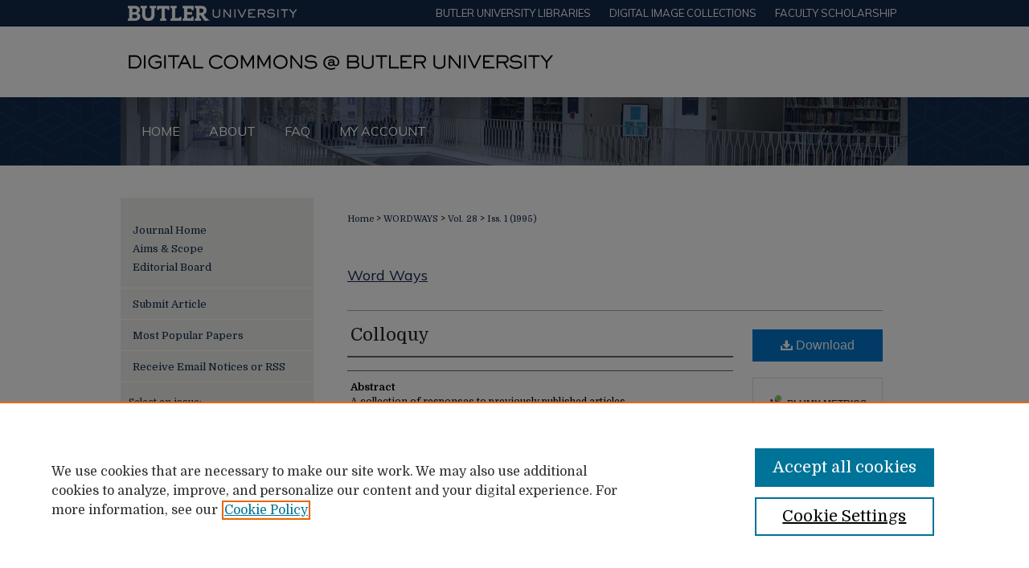

--- FILE ---
content_type: text/html; charset=UTF-8
request_url: https://digitalcommons.butler.edu/wordways/vol28/iss1/6/
body_size: 9254
content:

<!DOCTYPE html>
<html lang="en">
<head><!-- inj yui3-seed: --><script type='text/javascript' src='//cdnjs.cloudflare.com/ajax/libs/yui/3.6.0/yui/yui-min.js'></script><script type='text/javascript' src='//ajax.googleapis.com/ajax/libs/jquery/1.10.2/jquery.min.js'></script><!-- Adobe Analytics --><script type='text/javascript' src='https://assets.adobedtm.com/4a848ae9611a/d0e96722185b/launch-d525bb0064d8.min.js'></script><script type='text/javascript' src=/assets/nr_browser_production.js></script>

<!-- def.1 -->
<meta charset="utf-8">
<meta name="viewport" content="width=device-width">
<title>
"Colloquy"
</title>
 

<!-- FILE article_meta-tags.inc --><!-- FILE: /srv/sequoia/main/data/assets/site/article_meta-tags.inc -->
<meta itemprop="name" content="Colloquy">
<meta property="og:title" content="Colloquy">
<meta name="twitter:title" content="Colloquy">
<meta name="robots" content="noodp, noydir">
<meta name="description" content="A collection of responses to previously published articles.">
<meta itemprop="description" content="A collection of responses to previously published articles.">
<meta name="twitter:description" content="A collection of responses to previously published articles.">
<meta property="og:description" content="A collection of responses to previously published articles.">
<meta name="keywords" content="Linguistics">
<meta name="bepress_citation_journal_title" content="Word Ways">
<meta name="bepress_citation_firstpage" content="6">
<meta name="bepress_citation_title" content="Colloquy">
<meta name="bepress_citation_date" content="1995">
<meta name="bepress_citation_volume" content="28">
<meta name="bepress_citation_issue" content="1">
<!-- FILE: /srv/sequoia/main/data/assets/site/ir_download_link.inc -->
<!-- FILE: /srv/sequoia/main/data/assets/site/article_meta-tags.inc (cont) -->
<meta name="bepress_citation_pdf_url" content="https://digitalcommons.butler.edu/cgi/viewcontent.cgi?article=3928&amp;context=wordways">
<meta name="bepress_citation_abstract_html_url" content="https://digitalcommons.butler.edu/wordways/vol28/iss1/6">
<meta name="bepress_citation_online_date" content="2012/5/22">
<meta name="viewport" content="width=device-width">
<!-- Additional Twitter data -->
<meta name="twitter:card" content="summary">
<!-- Additional Open Graph data -->
<meta property="og:type" content="article">
<meta property="og:url" content="https://digitalcommons.butler.edu/wordways/vol28/iss1/6">
<meta property="og:site_name" content="Digital Commons @ Butler University">


<!-- Amplitude -->
<script type="text/javascript">
(function(e,t){var n=e.amplitude||{_q:[],_iq:{}};var r=t.createElement("script")
;r.type="text/javascript";r.async=true
;r.src="https://cdn.amplitude.com/libs/amplitude-4.5.2-min.gz.js"
;r.integrity="5ceGNbvkytO+PTI82JRl6GwJjVCw6k79kP4le5L5/m0Zny1P7taAF6YVvC4z4Pgj"
;r.onload=function(){if(e.amplitude.runQueuedFunctions){
e.amplitude.runQueuedFunctions()}else{
console.log("[Amplitude] Error: could not load SDK")}}
;var i=t.getElementsByTagName("script")[0];i.parentNode.insertBefore(r,i)
;function s(e,t){e.prototype[t]=function(){
this._q.push([t].concat(Array.prototype.slice.call(arguments,0)));return this}}
var o=function(){this._q=[];return this}
;var a=["add","append","clearAll","prepend","set","setOnce","unset"]
;for(var u=0;u<a.length;u++){s(o,a[u])}n.Identify=o;var c=function(){this._q=[]
;return this}
;var l=["setProductId","setQuantity","setPrice","setRevenueType","setEventProperties"]
;for(var p=0;p<l.length;p++){s(c,l[p])}n.Revenue=c
;var d=["init","logEvent","logRevenue","setUserId","setUserProperties","setOptOut","setVersionName","setDomain","setDeviceId","setGlobalUserProperties","identify","clearUserProperties","setGroup","logRevenueV2","regenerateDeviceId","groupIdentify","logEventWithTimestamp","logEventWithGroups","setSessionId","resetSessionId"]
;function v(e){function t(t){e[t]=function(){
e._q.push([t].concat(Array.prototype.slice.call(arguments,0)))}}
for(var n=0;n<d.length;n++){t(d[n])}}v(n);n.getInstance=function(e){
e=(!e||e.length===0?"$default_instance":e).toLowerCase()
;if(!n._iq.hasOwnProperty(e)){n._iq[e]={_q:[]};v(n._iq[e])}return n._iq[e]}
;e.amplitude=n})(window,document);

amplitude.getInstance().init("1d890e80ea7a0ccc43c2b06438458f50");
</script>

<!-- FILE: article_meta-tags.inc (cont) -->
<meta name="bepress_is_article_cover_page" content="1">


<!-- sh.1 -->
<link rel="stylesheet" href="/wordways/ir-journal-style.css" type="text/css" media="screen">
<link rel="alternate" type="application/rss+xml" title="Word Ways Newsfeed" href="/wordways/recent.rss">
<link rel="shortcut icon" href="/favicon.ico" type="image/x-icon">
<link type="text/css" rel="stylesheet" href="/assets/floatbox/floatbox.css">
<link rel="stylesheet" href="/ir-print.css" type="text/css" media="print">
<!--[if IE]>
<link rel="stylesheet" href="/ir-ie.css" type="text/css" media="screen">
<![endif]-->

<!-- JS -->
<script type="text/javascript" src="/assets/jsUtilities.js"></script>
<script type="text/javascript" src="/assets/footnoteLinks.js"></script>

<!-- end sh.1 -->




<script type="text/javascript">var pageData = {"page":{"environment":"prod","productName":"bpdg","language":"en","name":"ir_journal:volume:issue:article","businessUnit":"els:rp:st"},"visitor":{}};</script>

</head>
<body >
<!-- FILE /srv/sequoia/main/data/assets/site/ir_journal/header.pregen -->
	<!-- FILE: /srv/sequoia/main/data/assets/site/ir_journal/header_inherit.inc --><div id="wordways">
	
    		<!-- FILE: /srv/sequoia/main/data/digitalcommons.butler.edu/assets/header.pregen --><!-- FILE: /srv/sequoia/main/data/assets/site/mobile_nav.inc --><!--[if !IE]>-->
<script src="/assets/scripts/dc-mobile/dc-responsive-nav.js"></script>

<header id="mobile-nav" class="nav-down device-fixed-height" style="visibility: hidden;">
  
  
  <nav class="nav-collapse">
    <ul>
      <li class="menu-item active device-fixed-width"><a href="https://digitalcommons.butler.edu" title="Home" data-scroll >Home</a></li>
      <li class="menu-item device-fixed-width"><a href="https://digitalcommons.butler.edu/do/search/advanced/" title="Search" data-scroll ><i class="icon-search"></i> Search</a></li>
      <li class="menu-item device-fixed-width"><a href="https://digitalcommons.butler.edu/communities.html" title="Browse" data-scroll >Browse Collections</a></li>
      <li class="menu-item device-fixed-width"><a href="/cgi/myaccount.cgi?context=" title="My Account" data-scroll >My Account</a></li>
      <li class="menu-item device-fixed-width"><a href="https://digitalcommons.butler.edu/about.html" title="About" data-scroll >About</a></li>
      <li class="menu-item device-fixed-width"><a href="https://network.bepress.com" title="Digital Commons Network" data-scroll ><img width="16" height="16" alt="DC Network" style="vertical-align:top;" src="/assets/md5images/8e240588cf8cd3a028768d4294acd7d3.png"> Digital Commons Network™</a></li>
    </ul>
  </nav>
</header>

<script src="/assets/scripts/dc-mobile/dc-mobile-nav.js"></script>
<!--<![endif]-->
<!-- FILE: /srv/sequoia/main/data/digitalcommons.butler.edu/assets/header.pregen (cont) -->



<div id="butler">
	<div id="container">
		<a href="#main" class="skiplink" accesskey="2" >Skip to main content</a>

		<!-- Additional navigation bar -->
			<div id="top-nav">
				<!-- FILE: /srv/sequoia/main/data/digitalcommons.butler.edu/assets/top-nav.inc --><a href="https://www.butler.edu" >
	<img alt="Butler University logo" width='226' height='33' src="/assets/md5images/f2309cd100c7aef1741165234f56814f.png">
</a>

<a href="https://www.butler.edu/library" >Butler University libraries</a>

<a href="https://www.butler.edu/library/collections/digital-image" >Digital Image Collections</a>

<a href="https://butler.elsevierpure.com/" >Faculty Scholarship</a><!-- FILE: /srv/sequoia/main/data/digitalcommons.butler.edu/assets/header.pregen (cont) -->
			</div>	

					
			<div id="header">
				<a href="https://digitalcommons.butler.edu" id="banner_link" title="Digital Commons @ Butler University" >
					<img id="banner_image" alt="Digital Commons @ Butler University" width='980' height='88' src="/assets/md5images/34784d075906bd659507cf4b808184ce.png">
				</a>	
				
			</div>
					
			<div id="navigation">
				<!-- FILE: /srv/sequoia/main/data/assets/site/ir_navigation.inc --><div id="tabs" role="navigation" aria-label="Main"><ul><li id="tabone"><a href="https://digitalcommons.butler.edu" title="Home" ><span>Home</span></a></li><li id="tabtwo"><a href="https://digitalcommons.butler.edu/about.html" title="About" ><span>About</span></a></li><li id="tabthree"><a href="https://digitalcommons.butler.edu/faq.html" title="FAQ" ><span>FAQ</span></a></li><li id="tabfour"><a href="https://digitalcommons.butler.edu/cgi/myaccount.cgi?context=" title="My Account" ><span>My Account</span></a></li></ul></div>


<!-- FILE: /srv/sequoia/main/data/digitalcommons.butler.edu/assets/header.pregen (cont) -->
			</div>
		

		<div id="wrapper">
			<div id="content">
				<div id="main" class="text">
<!-- FILE: /srv/sequoia/main/data/assets/site/ir_journal/header_inherit.inc (cont) -->
    

<!-- FILE: /srv/sequoia/main/data/assets/site/ir_journal/ir_breadcrumb.inc -->
	<ul id="pager">
		<li>&nbsp;</li>
		 
		<li>&nbsp;</li> 
		
	</ul>

<div class="crumbs" role="navigation" aria-label="Breadcrumb">
	<p>
		

		
		
		
			<a href="https://digitalcommons.butler.edu" class="ignore" >Home</a>
		
		
		
		
		
		
		
		
		 <span aria-hidden="true">&gt;</span> 
			<a href="https://digitalcommons.butler.edu/wordways" class="ignore" >WORDWAYS</a>
		
		
		
		 <span aria-hidden="true">&gt;</span> 
			<a href="https://digitalcommons.butler.edu/wordways/vol28" class="ignore" >Vol. 28</a>
		
		
		
		
		
		
		 <span aria-hidden="true">&gt;</span> 
			<a href="https://digitalcommons.butler.edu/wordways/vol28/iss1" class="ignore" >Iss. 1 (1995)</a>
		
		
		
		
		
	</p>
</div>

<div class="clear">&nbsp;</div>
<!-- FILE: /srv/sequoia/main/data/assets/site/ir_journal/header_inherit.inc (cont) -->


	<!-- FILE: /srv/sequoia/main/data/assets/site/ir_journal/journal_title_inherit.inc -->
<h1 class="inherit-title">
	<a href="https://digitalcommons.butler.edu/wordways" title="Word Ways" >
			Word Ways
	</a>
</h1>
<!-- FILE: /srv/sequoia/main/data/assets/site/ir_journal/header_inherit.inc (cont) -->



	<!-- FILE: /srv/sequoia/main/data/assets/site/ir_journal/volume/issue/ir_journal_logo.inc -->





 





<!-- FILE: /srv/sequoia/main/data/assets/site/ir_journal/header_inherit.inc (cont) -->
<!-- FILE: /srv/sequoia/main/data/assets/site/ir_journal/header.pregen (cont) -->

 
<script type="text/javascript" src="/assets/floatbox/floatbox.js"></script>
<!-- FILE: /srv/sequoia/main/data/assets/site/ir_journal/article_info.inc --><!-- FILE: /srv/sequoia/main/data/assets/site/openurl.inc -->
<!-- FILE: /srv/sequoia/main/data/assets/site/ir_journal/article_info.inc (cont) -->
<!-- FILE: /srv/sequoia/main/data/assets/site/ir_download_link.inc -->
<!-- FILE: /srv/sequoia/main/data/assets/site/ir_journal/article_info.inc (cont) -->
<!-- FILE: /srv/sequoia/main/data/assets/site/ir_journal/ir_article_header.inc --><div id="sub">
<div id="alpha"><!-- FILE: /srv/sequoia/main/data/assets/site/ir_journal/article_info.inc (cont) --><div id='title' class='element'>
<h1><a href='https://digitalcommons.butler.edu/cgi/viewcontent.cgi?article=3928&amp;context=wordways'>Colloquy</a></h1>
</div>
<div class='clear'></div>
<div id='authors' class='element'>
<h2 class='visually-hidden'>Authors</h2>
<p class="author"></p></div>
<div class='clear'></div>
<div id='abstract' class='element'>
<h2 class='field-heading'>Abstract</h2>
<p>A collection of responses to previously published articles.</p>
</div>
<div class='clear'></div>
<div id='recommended_citation' class='element'>
<h2 class='field-heading'>Recommended Citation</h2>
<!-- FILE: /srv/sequoia/main/data/digitalcommons.butler.edu/assets/ir_journal/ir_citation.inc -->
<p class="citation">
        (1995)
    "Colloquy,"
    <em>Word Ways</em>: Vol. 28
    :
        Iss.
        1
    , Article 6.
    <br>
    Retrieved from:
        https://digitalcommons.butler.edu/wordways/vol28/iss1/6
</p>
<!-- FILE: /srv/sequoia/main/data/assets/site/ir_journal/article_info.inc (cont) --></div>
<div class='clear'></div>
</div>
    </div>
    <div id='beta_7-3'>
<!-- FILE: /srv/sequoia/main/data/assets/site/info_box_7_3.inc --><!-- FILE: /srv/sequoia/main/data/assets/site/openurl.inc -->
<!-- FILE: /srv/sequoia/main/data/assets/site/info_box_7_3.inc (cont) -->
<!-- FILE: /srv/sequoia/main/data/assets/site/ir_download_link.inc -->
<!-- FILE: /srv/sequoia/main/data/assets/site/info_box_7_3.inc (cont) -->
	<!-- FILE: /srv/sequoia/main/data/assets/site/info_box_download_button.inc --><div class="aside download-button">
      <a id="pdf" class="btn" href="https://digitalcommons.butler.edu/cgi/viewcontent.cgi?article=3928&amp;context=wordways" title="PDF (137&nbsp;KB) opens in new window" target="_blank" > 
    	<i class="icon-download-alt" aria-hidden="true"></i>
        Download
      </a>
</div>
<!-- FILE: /srv/sequoia/main/data/assets/site/info_box_7_3.inc (cont) -->
	<!-- FILE: /srv/sequoia/main/data/assets/site/info_box_embargo.inc -->
<!-- FILE: /srv/sequoia/main/data/assets/site/info_box_7_3.inc (cont) -->
<!-- FILE: /srv/sequoia/main/data/assets/site/info_box_custom_upper.inc -->
<!-- FILE: /srv/sequoia/main/data/assets/site/info_box_7_3.inc (cont) -->
<!-- FILE: /srv/sequoia/main/data/assets/site/info_box_openurl.inc -->
<!-- FILE: /srv/sequoia/main/data/assets/site/info_box_7_3.inc (cont) -->
<!-- FILE: /srv/sequoia/main/data/assets/site/info_box_article_metrics.inc -->
<div id="article-stats" class="aside hidden">
    <p class="article-downloads-wrapper hidden"><span id="article-downloads"></span> DOWNLOADS</p>
    <p class="article-stats-date hidden">Since May 22, 2012</p>
    <p class="article-plum-metrics">
        <a href="https://plu.mx/plum/a/?repo_url=https://digitalcommons.butler.edu/wordways/vol28/iss1/6" class="plumx-plum-print-popup plum-bigben-theme" data-badge="true" data-hide-when-empty="true" ></a>
    </p>
</div>
<script type="text/javascript" src="//cdn.plu.mx/widget-popup.js"></script>
<!-- Article Download Counts -->
<script type="text/javascript" src="/assets/scripts/article-downloads.pack.js"></script>
<script type="text/javascript">
    insertDownloads(2889890);
</script>
<!-- Add border to Plum badge & download counts when visible -->
<script>
// bind to event when PlumX widget loads
jQuery('body').bind('plum:widget-load', function(e){
// if Plum badge is visible
  if (jQuery('.PlumX-Popup').length) {
// remove 'hidden' class
  jQuery('#article-stats').removeClass('hidden');
  jQuery('.article-stats-date').addClass('plum-border');
  }
});
// bind to event when page loads
jQuery(window).bind('load',function(e){
// if DC downloads are visible
  if (jQuery('#article-downloads').text().length > 0) {
// add border to aside
  jQuery('#article-stats').removeClass('hidden');
  }
});
</script>
<!-- Amplitude Event Tracking -->
<script>
$(function() {
  // This is the handler for Plum popup engagement on mouseover
  $("#article-stats").on("mouseover", "a.plx-wrapping-print-link", function(event) {
    // Send the event to Amplitude
    amplitude.getInstance().logEvent("plumPopupMouseover");
  });
  // This is the handler for Plum badge and 'see details' link clickthrough
  $("#article-stats").on("click", "div.ppp-container.ppp-small.ppp-badge", function(event) {
    // Send the event to Amplitude
    amplitude.getInstance().logEvent("plumDetailsClick");
  });
  // This is the handler for AddThis link clickthrough
  $(".addthis_toolbox").on("click", "a", function(event) {
    // Send the event to Amplitude
    amplitude.getInstance().logEvent("addThisClick");
  });
  // This is the handler for AddThis link clickthrough
  $(".aside.download-button").on("click", "a", function(event) {
    // Send the event to Amplitude
    amplitude.getInstance().logEvent("downloadClick");
  });
});
</script>
<!-- Adobe Analytics: Download Click Tracker -->
<script>
$(function() {
  // Download button click event tracker for PDFs
  $(".aside.download-button").on("click", "a#pdf", function(event) {
    pageDataTracker.trackEvent('navigationClick', {
      link: {
          location: 'aside download-button',
          name: 'pdf'
      }
    });
  });
  // Download button click event tracker for native files
  $(".aside.download-button").on("click", "a#native", function(event) {
    pageDataTracker.trackEvent('navigationClick', {
        link: {
            location: 'aside download-button',
            name: 'native'
        }
     });
  });
});
</script>
<!-- FILE: /srv/sequoia/main/data/assets/site/info_box_7_3.inc (cont) -->
	<!-- FILE: /srv/sequoia/main/data/assets/site/info_box_disciplines.inc -->
<!-- FILE: /srv/sequoia/main/data/assets/site/info_box_7_3.inc (cont) -->
<!-- FILE: /srv/sequoia/main/data/assets/site/bookmark_widget.inc -->
<div id="share" class="aside">
<h2>Share</h2>
	<div class="a2a_kit a2a_kit_size_24 a2a_default_style">
    	<a class="a2a_button_facebook"></a>
    	<a class="a2a_button_linkedin"></a>
		<a class="a2a_button_whatsapp"></a>
		<a class="a2a_button_email"></a>
    	<a class="a2a_dd"></a>
    	<script async src="https://static.addtoany.com/menu/page.js"></script>
	</div>
</div>
<!-- FILE: /srv/sequoia/main/data/assets/site/info_box_7_3.inc (cont) -->
<!-- FILE: /srv/sequoia/main/data/assets/site/info_box_geolocate.inc --><!-- FILE: /srv/sequoia/main/data/assets/site/ir_geolocate_enabled_and_displayed.inc -->
<!-- FILE: /srv/sequoia/main/data/assets/site/info_box_geolocate.inc (cont) -->
<!-- FILE: /srv/sequoia/main/data/assets/site/info_box_7_3.inc (cont) -->
	<!-- FILE: /srv/sequoia/main/data/assets/site/zotero_coins.inc -->
<span class="Z3988" title="ctx_ver=Z39.88-2004&amp;rft_val_fmt=info%3Aofi%2Ffmt%3Akev%3Amtx%3Ajournal&amp;rft_id=https%3A%2F%2Fdigitalcommons.butler.edu%2Fwordways%2Fvol28%2Fiss1%2F6&amp;rft.atitle=Colloquy&amp;rft.jtitle=Word%20Ways&amp;rft.volume=28&amp;rft.issue=1&amp;rft.date=1995-02-01">COinS</span>
<!-- FILE: /srv/sequoia/main/data/assets/site/info_box_7_3.inc (cont) -->
<!-- FILE: /srv/sequoia/main/data/assets/site/info_box_custom_lower.inc -->
<!-- FILE: /srv/sequoia/main/data/assets/site/info_box_7_3.inc (cont) -->
<!-- FILE: /srv/sequoia/main/data/assets/site/ir_journal/article_info.inc (cont) --></div>
<div class='clear'>&nbsp;</div>
<!-- FILE: /srv/sequoia/main/data/assets/site/ir_journal/ir_article_custom_fields.inc -->
<!-- FILE: /srv/sequoia/main/data/assets/site/ir_journal/article_info.inc (cont) -->
<!-- FILE: /srv/sequoia/main/data/assets/site/ir_journal/volume/issue/article/index.html (cont) --> 

<!-- FILE /srv/sequoia/main/data/assets/site/ir_journal/footer.pregen -->
	<!-- FILE: /srv/sequoia/main/data/assets/site/ir_journal/footer_inherit_7_8.inc -->					</div>

	<div class="verticalalign">&nbsp;</div>
	<div class="clear">&nbsp;</div>

				</div>

					<div id="sidebar">
						<!-- FILE: /srv/sequoia/main/data/assets/site/ir_journal/ir_journal_sidebar_7_8.inc -->

	<!-- FILE: /srv/sequoia/main/data/assets/site/ir_journal/ir_journal_sidebar_links_7_8.inc --><ul class="sb-custom-journal">
	<li class="sb-home">
		<a href="https://digitalcommons.butler.edu/wordways" title="Word Ways" accesskey="1" >
				Journal Home
		</a>
	</li>
		<li class="sb-aims">
			<a href="https://digitalcommons.butler.edu/wordways/aimsandscope.html" >
				Aims & Scope
			</a>
		</li>
		<li class="sb-ed-board">
			<a href="https://digitalcommons.butler.edu/wordways/editorialboard.html" >
				Editorial Board
			</a>
		</li>
</ul><!-- FILE: /srv/sequoia/main/data/assets/site/ir_journal/ir_journal_sidebar_7_8.inc (cont) -->
		<!-- FILE: /srv/sequoia/main/data/assets/site/urc_badge.inc -->
<!-- FILE: /srv/sequoia/main/data/assets/site/ir_journal/ir_journal_sidebar_7_8.inc (cont) -->
	<!-- FILE: /srv/sequoia/main/data/assets/site/ir_journal/ir_journal_navcontainer_7_8.inc --><div id="navcontainer">
	<ul id="navlist">
			<li class="sb-submit">
				<a href="https://digitalcommons.butler.edu/cgi/submit.cgi?context=wordways" title="Submit Article to Word Ways" >
					Submit Article
				</a>
			</li>
			<li class="sb-popular">
				<a href="https://digitalcommons.butler.edu/wordways/topdownloads.html" title="View the top downloaded papers" >
						Most Popular Papers
				</a>
			</li>
			<li class="sb-rss">
				<a href="https://digitalcommons.butler.edu/wordways/announcements.html" title="Receive notifications of new content" >
					Receive Email Notices or RSS
				</a>
			</li>
	</ul>
<!-- FILE: /srv/sequoia/main/data/assets/site/ir_journal/ir_journal_special_issue_7_8.inc -->
<!-- FILE: /srv/sequoia/main/data/assets/site/ir_journal/ir_journal_navcontainer_7_8.inc (cont) -->
</div><!-- FILE: /srv/sequoia/main/data/assets/site/ir_journal/ir_journal_sidebar_7_8.inc (cont) -->
	<!-- FILE: /srv/sequoia/main/data/assets/site/ir_journal/ir_journal_sidebar_search_7_8.inc --><div class="sidebar-search">
	<form method="post" action="https://digitalcommons.butler.edu/cgi/redirect.cgi" id="browse">
		<label for="url">
			Select an issue:
		</label>
			<br>
		<!-- FILE: /srv/sequoia/main/data/assets/site/ir_journal/ir_journal_volume_issue_popup_7_8.inc --><div>
	<span class="border">
								<select name="url" id="url">
							<option value="https://digitalcommons.butler.edu/wordways/all_issues.html">
								All Issues
							</option>
										<option value="https://digitalcommons.butler.edu/wordways/vol53/iss4">
											Vol. 53, 
											Iss. 4
										</option>
										<option value="https://digitalcommons.butler.edu/wordways/vol53/iss3">
											Vol. 53, 
											Iss. 3
										</option>
										<option value="https://digitalcommons.butler.edu/wordways/vol53/iss2">
											Vol. 53, 
											Iss. 2
										</option>
										<option value="https://digitalcommons.butler.edu/wordways/vol53/iss1">
											Vol. 53, 
											Iss. 1
										</option>
										<option value="https://digitalcommons.butler.edu/wordways/vol52/iss4">
											Vol. 52, 
											Iss. 4
										</option>
										<option value="https://digitalcommons.butler.edu/wordways/vol52/iss3">
											Vol. 52, 
											Iss. 3
										</option>
										<option value="https://digitalcommons.butler.edu/wordways/vol52/iss2">
											Vol. 52, 
											Iss. 2
										</option>
										<option value="https://digitalcommons.butler.edu/wordways/vol52/iss1">
											Vol. 52, 
											Iss. 1
										</option>
										<option value="https://digitalcommons.butler.edu/wordways/vol51/iss4">
											Vol. 51, 
											Iss. 4
										</option>
										<option value="https://digitalcommons.butler.edu/wordways/vol51/iss3">
											Vol. 51, 
											Iss. 3
										</option>
										<option value="https://digitalcommons.butler.edu/wordways/vol51/iss2">
											Vol. 51, 
											Iss. 2
										</option>
										<option value="https://digitalcommons.butler.edu/wordways/vol51/iss1">
											Vol. 51, 
											Iss. 1
										</option>
										<option value="https://digitalcommons.butler.edu/wordways/vol50/iss4">
											Vol. 50, 
											Iss. 4
										</option>
										<option value="https://digitalcommons.butler.edu/wordways/vol50/iss3">
											Vol. 50, 
											Iss. 3
										</option>
										<option value="https://digitalcommons.butler.edu/wordways/vol50/iss2">
											Vol. 50, 
											Iss. 2
										</option>
										<option value="https://digitalcommons.butler.edu/wordways/vol50/iss1">
											Vol. 50, 
											Iss. 1
										</option>
										<option value="https://digitalcommons.butler.edu/wordways/vol49/iss4">
											Vol. 49, 
											Iss. 4
										</option>
										<option value="https://digitalcommons.butler.edu/wordways/vol49/iss3">
											Vol. 49, 
											Iss. 3
										</option>
										<option value="https://digitalcommons.butler.edu/wordways/vol49/iss2">
											Vol. 49, 
											Iss. 2
										</option>
										<option value="https://digitalcommons.butler.edu/wordways/vol49/iss1">
											Vol. 49, 
											Iss. 1
										</option>
										<option value="https://digitalcommons.butler.edu/wordways/vol48/iss4">
											Vol. 48, 
											Iss. 4
										</option>
										<option value="https://digitalcommons.butler.edu/wordways/vol48/iss3">
											Vol. 48, 
											Iss. 3
										</option>
										<option value="https://digitalcommons.butler.edu/wordways/vol48/iss2">
											Vol. 48, 
											Iss. 2
										</option>
										<option value="https://digitalcommons.butler.edu/wordways/vol48/iss1">
											Vol. 48, 
											Iss. 1
										</option>
										<option value="https://digitalcommons.butler.edu/wordways/vol47/iss4">
											Vol. 47, 
											Iss. 4
										</option>
										<option value="https://digitalcommons.butler.edu/wordways/vol47/iss3">
											Vol. 47, 
											Iss. 3
										</option>
										<option value="https://digitalcommons.butler.edu/wordways/vol47/iss2">
											Vol. 47, 
											Iss. 2
										</option>
										<option value="https://digitalcommons.butler.edu/wordways/vol47/iss1">
											Vol. 47, 
											Iss. 1
										</option>
										<option value="https://digitalcommons.butler.edu/wordways/vol46/iss4">
											Vol. 46, 
											Iss. 4
										</option>
										<option value="https://digitalcommons.butler.edu/wordways/vol46/iss3">
											Vol. 46, 
											Iss. 3
										</option>
										<option value="https://digitalcommons.butler.edu/wordways/vol46/iss2">
											Vol. 46, 
											Iss. 2
										</option>
										<option value="https://digitalcommons.butler.edu/wordways/vol46/iss1">
											Vol. 46, 
											Iss. 1
										</option>
										<option value="https://digitalcommons.butler.edu/wordways/vol45/iss4">
											Vol. 45, 
											Iss. 4
										</option>
										<option value="https://digitalcommons.butler.edu/wordways/vol45/iss3">
											Vol. 45, 
											Iss. 3
										</option>
										<option value="https://digitalcommons.butler.edu/wordways/vol45/iss2">
											Vol. 45, 
											Iss. 2
										</option>
										<option value="https://digitalcommons.butler.edu/wordways/vol45/iss1">
											Vol. 45, 
											Iss. 1
										</option>
										<option value="https://digitalcommons.butler.edu/wordways/vol44/iss4">
											Vol. 44, 
											Iss. 4
										</option>
										<option value="https://digitalcommons.butler.edu/wordways/vol44/iss3">
											Vol. 44, 
											Iss. 3
										</option>
										<option value="https://digitalcommons.butler.edu/wordways/vol44/iss2">
											Vol. 44, 
											Iss. 2
										</option>
										<option value="https://digitalcommons.butler.edu/wordways/vol44/iss1">
											Vol. 44, 
											Iss. 1
										</option>
										<option value="https://digitalcommons.butler.edu/wordways/vol43/iss4">
											Vol. 43, 
											Iss. 4
										</option>
										<option value="https://digitalcommons.butler.edu/wordways/vol43/iss3">
											Vol. 43, 
											Iss. 3
										</option>
										<option value="https://digitalcommons.butler.edu/wordways/vol43/iss2">
											Vol. 43, 
											Iss. 2
										</option>
										<option value="https://digitalcommons.butler.edu/wordways/vol43/iss1">
											Vol. 43, 
											Iss. 1
										</option>
										<option value="https://digitalcommons.butler.edu/wordways/vol42/iss4">
											Vol. 42, 
											Iss. 4
										</option>
										<option value="https://digitalcommons.butler.edu/wordways/vol42/iss3">
											Vol. 42, 
											Iss. 3
										</option>
										<option value="https://digitalcommons.butler.edu/wordways/vol42/iss2">
											Vol. 42, 
											Iss. 2
										</option>
										<option value="https://digitalcommons.butler.edu/wordways/vol42/iss1">
											Vol. 42, 
											Iss. 1
										</option>
										<option value="https://digitalcommons.butler.edu/wordways/vol41/iss4">
											Vol. 41, 
											Iss. 4
										</option>
										<option value="https://digitalcommons.butler.edu/wordways/vol41/iss3">
											Vol. 41, 
											Iss. 3
										</option>
										<option value="https://digitalcommons.butler.edu/wordways/vol41/iss2">
											Vol. 41, 
											Iss. 2
										</option>
										<option value="https://digitalcommons.butler.edu/wordways/vol41/iss1">
											Vol. 41, 
											Iss. 1
										</option>
										<option value="https://digitalcommons.butler.edu/wordways/vol40/iss4">
											Vol. 40, 
											Iss. 4
										</option>
										<option value="https://digitalcommons.butler.edu/wordways/vol40/iss3">
											Vol. 40, 
											Iss. 3
										</option>
										<option value="https://digitalcommons.butler.edu/wordways/vol40/iss2">
											Vol. 40, 
											Iss. 2
										</option>
										<option value="https://digitalcommons.butler.edu/wordways/vol40/iss1">
											Vol. 40, 
											Iss. 1
										</option>
										<option value="https://digitalcommons.butler.edu/wordways/vol39/iss4">
											Vol. 39, 
											Iss. 4
										</option>
										<option value="https://digitalcommons.butler.edu/wordways/vol39/iss3">
											Vol. 39, 
											Iss. 3
										</option>
										<option value="https://digitalcommons.butler.edu/wordways/vol39/iss2">
											Vol. 39, 
											Iss. 2
										</option>
										<option value="https://digitalcommons.butler.edu/wordways/vol39/iss1">
											Vol. 39, 
											Iss. 1
										</option>
										<option value="https://digitalcommons.butler.edu/wordways/vol38/iss4">
											Vol. 38, 
											Iss. 4
										</option>
										<option value="https://digitalcommons.butler.edu/wordways/vol38/iss3">
											Vol. 38, 
											Iss. 3
										</option>
										<option value="https://digitalcommons.butler.edu/wordways/vol38/iss2">
											Vol. 38, 
											Iss. 2
										</option>
										<option value="https://digitalcommons.butler.edu/wordways/vol38/iss1">
											Vol. 38, 
											Iss. 1
										</option>
										<option value="https://digitalcommons.butler.edu/wordways/vol37/iss4">
											Vol. 37, 
											Iss. 4
										</option>
										<option value="https://digitalcommons.butler.edu/wordways/vol37/iss3">
											Vol. 37, 
											Iss. 3
										</option>
										<option value="https://digitalcommons.butler.edu/wordways/vol37/iss2">
											Vol. 37, 
											Iss. 2
										</option>
										<option value="https://digitalcommons.butler.edu/wordways/vol37/iss1">
											Vol. 37, 
											Iss. 1
										</option>
										<option value="https://digitalcommons.butler.edu/wordways/vol36/iss4">
											Vol. 36, 
											Iss. 4
										</option>
										<option value="https://digitalcommons.butler.edu/wordways/vol36/iss3">
											Vol. 36, 
											Iss. 3
										</option>
										<option value="https://digitalcommons.butler.edu/wordways/vol36/iss2">
											Vol. 36, 
											Iss. 2
										</option>
										<option value="https://digitalcommons.butler.edu/wordways/vol36/iss1">
											Vol. 36, 
											Iss. 1
										</option>
										<option value="https://digitalcommons.butler.edu/wordways/vol35/iss4">
											Vol. 35, 
											Iss. 4
										</option>
										<option value="https://digitalcommons.butler.edu/wordways/vol35/iss3">
											Vol. 35, 
											Iss. 3
										</option>
										<option value="https://digitalcommons.butler.edu/wordways/vol35/iss2">
											Vol. 35, 
											Iss. 2
										</option>
										<option value="https://digitalcommons.butler.edu/wordways/vol35/iss1">
											Vol. 35, 
											Iss. 1
										</option>
										<option value="https://digitalcommons.butler.edu/wordways/vol34/iss4">
											Vol. 34, 
											Iss. 4
										</option>
										<option value="https://digitalcommons.butler.edu/wordways/vol34/iss3">
											Vol. 34, 
											Iss. 3
										</option>
										<option value="https://digitalcommons.butler.edu/wordways/vol34/iss2">
											Vol. 34, 
											Iss. 2
										</option>
										<option value="https://digitalcommons.butler.edu/wordways/vol34/iss1">
											Vol. 34, 
											Iss. 1
										</option>
										<option value="https://digitalcommons.butler.edu/wordways/vol33/iss4">
											Vol. 33, 
											Iss. 4
										</option>
										<option value="https://digitalcommons.butler.edu/wordways/vol33/iss3">
											Vol. 33, 
											Iss. 3
										</option>
										<option value="https://digitalcommons.butler.edu/wordways/vol33/iss2">
											Vol. 33, 
											Iss. 2
										</option>
										<option value="https://digitalcommons.butler.edu/wordways/vol33/iss1">
											Vol. 33, 
											Iss. 1
										</option>
										<option value="https://digitalcommons.butler.edu/wordways/vol32/iss4">
											Vol. 32, 
											Iss. 4
										</option>
										<option value="https://digitalcommons.butler.edu/wordways/vol32/iss3">
											Vol. 32, 
											Iss. 3
										</option>
										<option value="https://digitalcommons.butler.edu/wordways/vol32/iss2">
											Vol. 32, 
											Iss. 2
										</option>
										<option value="https://digitalcommons.butler.edu/wordways/vol32/iss1">
											Vol. 32, 
											Iss. 1
										</option>
										<option value="https://digitalcommons.butler.edu/wordways/vol31/iss4">
											Vol. 31, 
											Iss. 4
										</option>
										<option value="https://digitalcommons.butler.edu/wordways/vol31/iss3">
											Vol. 31, 
											Iss. 3
										</option>
										<option value="https://digitalcommons.butler.edu/wordways/vol31/iss2">
											Vol. 31, 
											Iss. 2
										</option>
										<option value="https://digitalcommons.butler.edu/wordways/vol31/iss1">
											Vol. 31, 
											Iss. 1
										</option>
										<option value="https://digitalcommons.butler.edu/wordways/vol30/iss4">
											Vol. 30, 
											Iss. 4
										</option>
										<option value="https://digitalcommons.butler.edu/wordways/vol30/iss3">
											Vol. 30, 
											Iss. 3
										</option>
										<option value="https://digitalcommons.butler.edu/wordways/vol30/iss2">
											Vol. 30, 
											Iss. 2
										</option>
										<option value="https://digitalcommons.butler.edu/wordways/vol30/iss1">
											Vol. 30, 
											Iss. 1
										</option>
										<option value="https://digitalcommons.butler.edu/wordways/vol29/iss4">
											Vol. 29, 
											Iss. 4
										</option>
										<option value="https://digitalcommons.butler.edu/wordways/vol29/iss3">
											Vol. 29, 
											Iss. 3
										</option>
										<option value="https://digitalcommons.butler.edu/wordways/vol29/iss2">
											Vol. 29, 
											Iss. 2
										</option>
										<option value="https://digitalcommons.butler.edu/wordways/vol29/iss1">
											Vol. 29, 
											Iss. 1
										</option>
										<option value="https://digitalcommons.butler.edu/wordways/vol28/iss4">
											Vol. 28, 
											Iss. 4
										</option>
										<option value="https://digitalcommons.butler.edu/wordways/vol28/iss3">
											Vol. 28, 
											Iss. 3
										</option>
										<option value="https://digitalcommons.butler.edu/wordways/vol28/iss2">
											Vol. 28, 
											Iss. 2
										</option>
										<option value="https://digitalcommons.butler.edu/wordways/vol28/iss1">
											Vol. 28, 
											Iss. 1
										</option>
										<option value="https://digitalcommons.butler.edu/wordways/vol27/iss4">
											Vol. 27, 
											Iss. 4
										</option>
										<option value="https://digitalcommons.butler.edu/wordways/vol27/iss3">
											Vol. 27, 
											Iss. 3
										</option>
										<option value="https://digitalcommons.butler.edu/wordways/vol27/iss2">
											Vol. 27, 
											Iss. 2
										</option>
										<option value="https://digitalcommons.butler.edu/wordways/vol27/iss1">
											Vol. 27, 
											Iss. 1
										</option>
										<option value="https://digitalcommons.butler.edu/wordways/vol26/iss4">
											Vol. 26, 
											Iss. 4
										</option>
										<option value="https://digitalcommons.butler.edu/wordways/vol26/iss3">
											Vol. 26, 
											Iss. 3
										</option>
										<option value="https://digitalcommons.butler.edu/wordways/vol26/iss2">
											Vol. 26, 
											Iss. 2
										</option>
										<option value="https://digitalcommons.butler.edu/wordways/vol26/iss1">
											Vol. 26, 
											Iss. 1
										</option>
										<option value="https://digitalcommons.butler.edu/wordways/vol25/iss4">
											Vol. 25, 
											Iss. 4
										</option>
										<option value="https://digitalcommons.butler.edu/wordways/vol25/iss3">
											Vol. 25, 
											Iss. 3
										</option>
										<option value="https://digitalcommons.butler.edu/wordways/vol25/iss2">
											Vol. 25, 
											Iss. 2
										</option>
										<option value="https://digitalcommons.butler.edu/wordways/vol25/iss1">
											Vol. 25, 
											Iss. 1
										</option>
										<option value="https://digitalcommons.butler.edu/wordways/vol24/iss4">
											Vol. 24, 
											Iss. 4
										</option>
										<option value="https://digitalcommons.butler.edu/wordways/vol24/iss3">
											Vol. 24, 
											Iss. 3
										</option>
										<option value="https://digitalcommons.butler.edu/wordways/vol24/iss2">
											Vol. 24, 
											Iss. 2
										</option>
										<option value="https://digitalcommons.butler.edu/wordways/vol24/iss1">
											Vol. 24, 
											Iss. 1
										</option>
										<option value="https://digitalcommons.butler.edu/wordways/vol23/iss4">
											Vol. 23, 
											Iss. 4
										</option>
										<option value="https://digitalcommons.butler.edu/wordways/vol23/iss3">
											Vol. 23, 
											Iss. 3
										</option>
										<option value="https://digitalcommons.butler.edu/wordways/vol23/iss2">
											Vol. 23, 
											Iss. 2
										</option>
										<option value="https://digitalcommons.butler.edu/wordways/vol23/iss1">
											Vol. 23, 
											Iss. 1
										</option>
										<option value="https://digitalcommons.butler.edu/wordways/vol22/iss4">
											Vol. 22, 
											Iss. 4
										</option>
										<option value="https://digitalcommons.butler.edu/wordways/vol22/iss3">
											Vol. 22, 
											Iss. 3
										</option>
										<option value="https://digitalcommons.butler.edu/wordways/vol22/iss2">
											Vol. 22, 
											Iss. 2
										</option>
										<option value="https://digitalcommons.butler.edu/wordways/vol22/iss1">
											Vol. 22, 
											Iss. 1
										</option>
										<option value="https://digitalcommons.butler.edu/wordways/vol21/iss4">
											Vol. 21, 
											Iss. 4
										</option>
										<option value="https://digitalcommons.butler.edu/wordways/vol21/iss3">
											Vol. 21, 
											Iss. 3
										</option>
										<option value="https://digitalcommons.butler.edu/wordways/vol21/iss2">
											Vol. 21, 
											Iss. 2
										</option>
										<option value="https://digitalcommons.butler.edu/wordways/vol21/iss1">
											Vol. 21, 
											Iss. 1
										</option>
										<option value="https://digitalcommons.butler.edu/wordways/vol20/iss4">
											Vol. 20, 
											Iss. 4
										</option>
										<option value="https://digitalcommons.butler.edu/wordways/vol20/iss3">
											Vol. 20, 
											Iss. 3
										</option>
										<option value="https://digitalcommons.butler.edu/wordways/vol20/iss2">
											Vol. 20, 
											Iss. 2
										</option>
										<option value="https://digitalcommons.butler.edu/wordways/vol20/iss1">
											Vol. 20, 
											Iss. 1
										</option>
										<option value="https://digitalcommons.butler.edu/wordways/vol19/iss4">
											Vol. 19, 
											Iss. 4
										</option>
										<option value="https://digitalcommons.butler.edu/wordways/vol19/iss3">
											Vol. 19, 
											Iss. 3
										</option>
										<option value="https://digitalcommons.butler.edu/wordways/vol19/iss2">
											Vol. 19, 
											Iss. 2
										</option>
										<option value="https://digitalcommons.butler.edu/wordways/vol19/iss1">
											Vol. 19, 
											Iss. 1
										</option>
										<option value="https://digitalcommons.butler.edu/wordways/vol18/iss4">
											Vol. 18, 
											Iss. 4
										</option>
										<option value="https://digitalcommons.butler.edu/wordways/vol18/iss3">
											Vol. 18, 
											Iss. 3
										</option>
										<option value="https://digitalcommons.butler.edu/wordways/vol18/iss2">
											Vol. 18, 
											Iss. 2
										</option>
										<option value="https://digitalcommons.butler.edu/wordways/vol18/iss1">
											Vol. 18, 
											Iss. 1
										</option>
										<option value="https://digitalcommons.butler.edu/wordways/vol17/iss4">
											Vol. 17, 
											Iss. 4
										</option>
										<option value="https://digitalcommons.butler.edu/wordways/vol17/iss3">
											Vol. 17, 
											Iss. 3
										</option>
										<option value="https://digitalcommons.butler.edu/wordways/vol17/iss2">
											Vol. 17, 
											Iss. 2
										</option>
										<option value="https://digitalcommons.butler.edu/wordways/vol17/iss1">
											Vol. 17, 
											Iss. 1
										</option>
										<option value="https://digitalcommons.butler.edu/wordways/vol16/iss4">
											Vol. 16, 
											Iss. 4
										</option>
										<option value="https://digitalcommons.butler.edu/wordways/vol16/iss3">
											Vol. 16, 
											Iss. 3
										</option>
										<option value="https://digitalcommons.butler.edu/wordways/vol16/iss2">
											Vol. 16, 
											Iss. 2
										</option>
										<option value="https://digitalcommons.butler.edu/wordways/vol16/iss1">
											Vol. 16, 
											Iss. 1
										</option>
										<option value="https://digitalcommons.butler.edu/wordways/vol15/iss4">
											Vol. 15, 
											Iss. 4
										</option>
										<option value="https://digitalcommons.butler.edu/wordways/vol15/iss3">
											Vol. 15, 
											Iss. 3
										</option>
										<option value="https://digitalcommons.butler.edu/wordways/vol15/iss2">
											Vol. 15, 
											Iss. 2
										</option>
										<option value="https://digitalcommons.butler.edu/wordways/vol15/iss1">
											Vol. 15, 
											Iss. 1
										</option>
										<option value="https://digitalcommons.butler.edu/wordways/vol14/iss4">
											Vol. 14, 
											Iss. 4
										</option>
										<option value="https://digitalcommons.butler.edu/wordways/vol14/iss3">
											Vol. 14, 
											Iss. 3
										</option>
										<option value="https://digitalcommons.butler.edu/wordways/vol14/iss2">
											Vol. 14, 
											Iss. 2
										</option>
										<option value="https://digitalcommons.butler.edu/wordways/vol14/iss1">
											Vol. 14, 
											Iss. 1
										</option>
										<option value="https://digitalcommons.butler.edu/wordways/vol13/iss4">
											Vol. 13, 
											Iss. 4
										</option>
										<option value="https://digitalcommons.butler.edu/wordways/vol13/iss3">
											Vol. 13, 
											Iss. 3
										</option>
										<option value="https://digitalcommons.butler.edu/wordways/vol13/iss2">
											Vol. 13, 
											Iss. 2
										</option>
										<option value="https://digitalcommons.butler.edu/wordways/vol13/iss1">
											Vol. 13, 
											Iss. 1
										</option>
										<option value="https://digitalcommons.butler.edu/wordways/vol12/iss4">
											Vol. 12, 
											Iss. 4
										</option>
										<option value="https://digitalcommons.butler.edu/wordways/vol12/iss3">
											Vol. 12, 
											Iss. 3
										</option>
										<option value="https://digitalcommons.butler.edu/wordways/vol12/iss2">
											Vol. 12, 
											Iss. 2
										</option>
										<option value="https://digitalcommons.butler.edu/wordways/vol12/iss1">
											Vol. 12, 
											Iss. 1
										</option>
										<option value="https://digitalcommons.butler.edu/wordways/vol11/iss4">
											Vol. 11, 
											Iss. 4
										</option>
										<option value="https://digitalcommons.butler.edu/wordways/vol11/iss3">
											Vol. 11, 
											Iss. 3
										</option>
										<option value="https://digitalcommons.butler.edu/wordways/vol11/iss2">
											Vol. 11, 
											Iss. 2
										</option>
										<option value="https://digitalcommons.butler.edu/wordways/vol11/iss1">
											Vol. 11, 
											Iss. 1
										</option>
										<option value="https://digitalcommons.butler.edu/wordways/vol10/iss4">
											Vol. 10, 
											Iss. 4
										</option>
										<option value="https://digitalcommons.butler.edu/wordways/vol10/iss3">
											Vol. 10, 
											Iss. 3
										</option>
										<option value="https://digitalcommons.butler.edu/wordways/vol10/iss2">
											Vol. 10, 
											Iss. 2
										</option>
										<option value="https://digitalcommons.butler.edu/wordways/vol10/iss1">
											Vol. 10, 
											Iss. 1
										</option>
										<option value="https://digitalcommons.butler.edu/wordways/vol9/iss4">
											Vol. 9, 
											Iss. 4
										</option>
										<option value="https://digitalcommons.butler.edu/wordways/vol9/iss3">
											Vol. 9, 
											Iss. 3
										</option>
										<option value="https://digitalcommons.butler.edu/wordways/vol9/iss2">
											Vol. 9, 
											Iss. 2
										</option>
										<option value="https://digitalcommons.butler.edu/wordways/vol9/iss1">
											Vol. 9, 
											Iss. 1
										</option>
										<option value="https://digitalcommons.butler.edu/wordways/vol8/iss4">
											Vol. 8, 
											Iss. 4
										</option>
										<option value="https://digitalcommons.butler.edu/wordways/vol8/iss3">
											Vol. 8, 
											Iss. 3
										</option>
										<option value="https://digitalcommons.butler.edu/wordways/vol8/iss2">
											Vol. 8, 
											Iss. 2
										</option>
										<option value="https://digitalcommons.butler.edu/wordways/vol8/iss1">
											Vol. 8, 
											Iss. 1
										</option>
										<option value="https://digitalcommons.butler.edu/wordways/vol7/iss4">
											Vol. 7, 
											Iss. 4
										</option>
										<option value="https://digitalcommons.butler.edu/wordways/vol7/iss3">
											Vol. 7, 
											Iss. 3
										</option>
										<option value="https://digitalcommons.butler.edu/wordways/vol7/iss2">
											Vol. 7, 
											Iss. 2
										</option>
										<option value="https://digitalcommons.butler.edu/wordways/vol7/iss1">
											Vol. 7, 
											Iss. 1
										</option>
										<option value="https://digitalcommons.butler.edu/wordways/vol6/iss4">
											Vol. 6, 
											Iss. 4
										</option>
										<option value="https://digitalcommons.butler.edu/wordways/vol6/iss3">
											Vol. 6, 
											Iss. 3
										</option>
										<option value="https://digitalcommons.butler.edu/wordways/vol6/iss2">
											Vol. 6, 
											Iss. 2
										</option>
										<option value="https://digitalcommons.butler.edu/wordways/vol6/iss1">
											Vol. 6, 
											Iss. 1
										</option>
										<option value="https://digitalcommons.butler.edu/wordways/vol5/iss4">
											Vol. 5, 
											Iss. 4
										</option>
										<option value="https://digitalcommons.butler.edu/wordways/vol5/iss3">
											Vol. 5, 
											Iss. 3
										</option>
										<option value="https://digitalcommons.butler.edu/wordways/vol5/iss2">
											Vol. 5, 
											Iss. 2
										</option>
										<option value="https://digitalcommons.butler.edu/wordways/vol5/iss1">
											Vol. 5, 
											Iss. 1
										</option>
										<option value="https://digitalcommons.butler.edu/wordways/vol4/iss4">
											Vol. 4, 
											Iss. 4
										</option>
										<option value="https://digitalcommons.butler.edu/wordways/vol4/iss3">
											Vol. 4, 
											Iss. 3
										</option>
										<option value="https://digitalcommons.butler.edu/wordways/vol4/iss2">
											Vol. 4, 
											Iss. 2
										</option>
										<option value="https://digitalcommons.butler.edu/wordways/vol4/iss1">
											Vol. 4, 
											Iss. 1
										</option>
										<option value="https://digitalcommons.butler.edu/wordways/vol3/iss4">
											Vol. 3, 
											Iss. 4
										</option>
										<option value="https://digitalcommons.butler.edu/wordways/vol3/iss3">
											Vol. 3, 
											Iss. 3
										</option>
										<option value="https://digitalcommons.butler.edu/wordways/vol3/iss2">
											Vol. 3, 
											Iss. 2
										</option>
										<option value="https://digitalcommons.butler.edu/wordways/vol3/iss1">
											Vol. 3, 
											Iss. 1
										</option>
										<option value="https://digitalcommons.butler.edu/wordways/vol2/iss4">
											Vol. 2, 
											Iss. 4
										</option>
										<option value="https://digitalcommons.butler.edu/wordways/vol2/iss3">
											Vol. 2, 
											Iss. 3
										</option>
										<option value="https://digitalcommons.butler.edu/wordways/vol2/iss2">
											Vol. 2, 
											Iss. 2
										</option>
										<option value="https://digitalcommons.butler.edu/wordways/vol2/iss1">
											Vol. 2, 
											Iss. 1
										</option>
										<option value="https://digitalcommons.butler.edu/wordways/vol1/iss4">
											Vol. 1, 
											Iss. 4
										</option>
										<option value="https://digitalcommons.butler.edu/wordways/vol1/iss3">
											Vol. 1, 
											Iss. 3
										</option>
										<option value="https://digitalcommons.butler.edu/wordways/vol1/iss2">
											Vol. 1, 
											Iss. 2
										</option>
										<option value="https://digitalcommons.butler.edu/wordways/vol1/iss1">
											Vol. 1, 
											Iss. 1
										</option>
						</select>
		<input type="submit" value="Browse" class="searchbutton" style="font-size:11px;">
	</span>
</div>
<!-- FILE: /srv/sequoia/main/data/assets/site/ir_journal/ir_journal_sidebar_search_7_8.inc (cont) -->
			<div style="clear:left;">&nbsp;</div>
	</form>
	<!-- FILE: /srv/sequoia/main/data/digitalcommons.butler.edu/assets/ir_sidebar_search_7_8.inc --><h2>Search</h2>
<form method='get' action='https://digitalcommons.butler.edu/do/search/' id="sidebar-search">
	<label for="search" accesskey="4">
		Enter search terms:
	</label>
		<div>
			<span class="border">
				<input type="text" name='q' class="search" id="search">
			</span> 
			<input type="submit" value="Search" class="searchbutton" style="font-size:11px;">
		</div>
	<label for="context" style="display:none;">
		Select context to search:
	</label> 
		<div>
			<span class="border">
				<select name="fq" id="context">
						<option value='ancestor_link:"https://digitalcommons.butler.edu/wordways"'>in this journal</option>
					<option value='ancestor_link:"https://digitalcommons.butler.edu"'>in this repository</option>
					<option value='ancestor_link:"http:/"'>across all repositories</option>
				</select>
			</span>
		</div>
</form>
<p class="advanced">
		<a href="https://digitalcommons.butler.edu/do/search/advanced/?fq=virtual_ancestor_link:%22https://digitalcommons.butler.edu/wordways%22" >
			Advanced Search
		</a>
	</p>
<p id="searchhelp">
	<a href="https://digitalcommons.butler.edu/help-search.html" title="Search Help" >Search Help</a>
</p>
<!-- FILE: /srv/sequoia/main/data/assets/site/ir_journal/ir_journal_sidebar_search_7_8.inc (cont) -->
</div>
<!-- FILE: /srv/sequoia/main/data/assets/site/ir_journal/ir_journal_sidebar_7_8.inc (cont) -->
	<!-- FILE: /srv/sequoia/main/data/assets/site/ir_journal/ir_journal_issn_7_8.inc --><!-- FILE: /srv/sequoia/main/data/assets/site/ir_journal/ir_journal_sidebar_7_8.inc (cont) -->
	<!-- FILE: /srv/sequoia/main/data/assets/site/ir_journal/ir_journal_custom_lower_7_8.inc --><!-- FILE: /srv/sequoia/main/data/assets/site/ir_journal/ir_journal_sidebar_7_8.inc (cont) -->
	<!-- FILE: /srv/sequoia/main/data/assets/site/ir_journal/ir_custom_sidebar_images.inc --><!-- FILE: /srv/sequoia/main/data/assets/site/ir_journal/ir_journal_sidebar_7_8.inc (cont) -->
	<!-- FILE: /srv/sequoia/main/data/assets/site/ir_sidebar_geolocate.inc --><!-- FILE: /srv/sequoia/main/data/assets/site/ir_geolocate_enabled_and_displayed.inc -->
<!-- FILE: /srv/sequoia/main/data/assets/site/ir_sidebar_geolocate.inc (cont) -->
<!-- FILE: /srv/sequoia/main/data/assets/site/ir_journal/ir_journal_sidebar_7_8.inc (cont) -->
	<!-- FILE: /srv/sequoia/main/data/assets/site/ir_journal/ir_journal_custom_lowest_7_8.inc --><!-- FILE: /srv/sequoia/main/data/assets/site/ir_journal/ir_journal_sidebar_7_8.inc (cont) -->

<!-- FILE: /srv/sequoia/main/data/assets/site/ir_journal/footer_inherit_7_8.inc (cont) -->
							<div class="verticalalign">&nbsp;</div>
					</div>

			</div>

			
				<!-- FILE: /srv/sequoia/main/data/assets/site/ir_footer_content.inc --><div id="footer" role="contentinfo">
	
	
	<!-- FILE: /srv/sequoia/main/data/assets/site/ir_bepress_logo.inc --><div id="bepress">

<a href="https://www.elsevier.com/solutions/digital-commons" title="Elsevier - Digital Commons" >
	<em>Elsevier - Digital Commons</em>
</a>

</div>
<!-- FILE: /srv/sequoia/main/data/assets/site/ir_footer_content.inc (cont) -->
	<p>
		<a href="https://digitalcommons.butler.edu" title="Home page" accesskey="1" >Home</a> | 
		<a href="https://digitalcommons.butler.edu/about.html" title="About" >About</a> | 
		<a href="https://digitalcommons.butler.edu/faq.html" title="FAQ" >FAQ</a> | 
		<a href="/cgi/myaccount.cgi?context=" title="My Account Page" accesskey="3" >My Account</a> | 
		<a href="https://digitalcommons.butler.edu/accessibility.html" title="Accessibility Statement" accesskey="0" >Accessibility Statement</a>
	</p>
	<p>
	
	
		<a class="secondary-link" href="https://www.elsevier.com/legal/privacy-policy" title="Privacy Policy" >Privacy</a>
	
		<a class="secondary-link" href="https://www.elsevier.com/legal/elsevier-website-terms-and-conditions" title="Copyright Policy" >Copyright</a>	
	</p> 
	
</div>

<!-- FILE: /srv/sequoia/main/data/assets/site/ir_journal/footer_inherit_7_8.inc (cont) -->
					

		</div>
	</div>
</div>

<!-- FILE: /srv/sequoia/main/data/digitalcommons.butler.edu/assets/ir_analytics.inc --><!-- Global Site Tag (gtag.js) - Google Analytics -->
<script async src="https://www.googletagmanager.com/gtag/js?id=UA-10184710-33"></script>
<script>
  window.dataLayer = window.dataLayer || [];
  function gtag(){dataLayer.push(arguments)};
  gtag('js', new Date());

  gtag('config', 'UA-10184710-33');
</script>
<!-- FILE: /srv/sequoia/main/data/assets/site/ir_journal/footer_inherit_7_8.inc (cont) -->

<!-- FILE: /srv/sequoia/main/data/assets/site/ir_journal/footer.pregen (cont) -->

<script type='text/javascript' src='/assets/scripts/bpbootstrap-20160726.pack.js'></script><script type='text/javascript'>BPBootstrap.init({appendCookie:''})</script></body></html>


--- FILE ---
content_type: text/css
request_url: https://digitalcommons.butler.edu/wordways/ir-journal-style.css
body_size: -36
content:
 
	@import url("/wordways/ir-style.css");
	@import url("/ir-custom.css");
	@import url("/wordways/ir-custom.css");
	@import url("/ir-local.css");
	@import url("/wordways/ir-local.css");




--- FILE ---
content_type: text/css
request_url: https://digitalcommons.butler.edu/wordways/ir-local.css
body_size: 43
content:
/*
-----------------------------------------------
bepress IR local stylesheet.
Author:   Jonathan Cadle
Version:  12-18-2008
PLEASE SAVE THIS FILE LOCALLY!
----------------------------------------------- */
#butler #wordways #block p {margin-left:5em;}